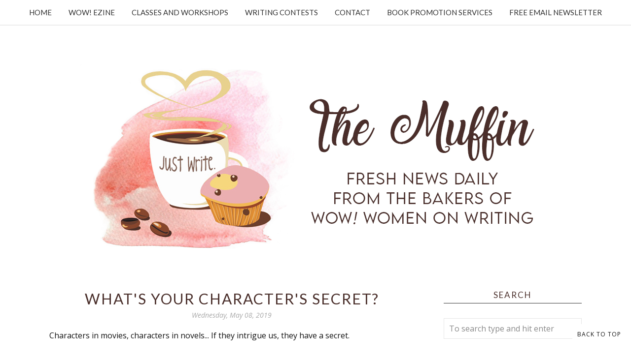

--- FILE ---
content_type: text/html; charset=utf-8
request_url: https://www.google.com/recaptcha/api2/anchor?ar=1&k=6LfHrSkUAAAAAPnKk5cT6JuKlKPzbwyTYuO8--Vr&co=aHR0cHM6Ly9tdWZmaW4ud293LXdvbWVub253cml0aW5nLmNvbTo0NDM.&hl=en&v=N67nZn4AqZkNcbeMu4prBgzg&size=invisible&anchor-ms=20000&execute-ms=30000&cb=f9kae55ajb0a
body_size: 49166
content:
<!DOCTYPE HTML><html dir="ltr" lang="en"><head><meta http-equiv="Content-Type" content="text/html; charset=UTF-8">
<meta http-equiv="X-UA-Compatible" content="IE=edge">
<title>reCAPTCHA</title>
<style type="text/css">
/* cyrillic-ext */
@font-face {
  font-family: 'Roboto';
  font-style: normal;
  font-weight: 400;
  font-stretch: 100%;
  src: url(//fonts.gstatic.com/s/roboto/v48/KFO7CnqEu92Fr1ME7kSn66aGLdTylUAMa3GUBHMdazTgWw.woff2) format('woff2');
  unicode-range: U+0460-052F, U+1C80-1C8A, U+20B4, U+2DE0-2DFF, U+A640-A69F, U+FE2E-FE2F;
}
/* cyrillic */
@font-face {
  font-family: 'Roboto';
  font-style: normal;
  font-weight: 400;
  font-stretch: 100%;
  src: url(//fonts.gstatic.com/s/roboto/v48/KFO7CnqEu92Fr1ME7kSn66aGLdTylUAMa3iUBHMdazTgWw.woff2) format('woff2');
  unicode-range: U+0301, U+0400-045F, U+0490-0491, U+04B0-04B1, U+2116;
}
/* greek-ext */
@font-face {
  font-family: 'Roboto';
  font-style: normal;
  font-weight: 400;
  font-stretch: 100%;
  src: url(//fonts.gstatic.com/s/roboto/v48/KFO7CnqEu92Fr1ME7kSn66aGLdTylUAMa3CUBHMdazTgWw.woff2) format('woff2');
  unicode-range: U+1F00-1FFF;
}
/* greek */
@font-face {
  font-family: 'Roboto';
  font-style: normal;
  font-weight: 400;
  font-stretch: 100%;
  src: url(//fonts.gstatic.com/s/roboto/v48/KFO7CnqEu92Fr1ME7kSn66aGLdTylUAMa3-UBHMdazTgWw.woff2) format('woff2');
  unicode-range: U+0370-0377, U+037A-037F, U+0384-038A, U+038C, U+038E-03A1, U+03A3-03FF;
}
/* math */
@font-face {
  font-family: 'Roboto';
  font-style: normal;
  font-weight: 400;
  font-stretch: 100%;
  src: url(//fonts.gstatic.com/s/roboto/v48/KFO7CnqEu92Fr1ME7kSn66aGLdTylUAMawCUBHMdazTgWw.woff2) format('woff2');
  unicode-range: U+0302-0303, U+0305, U+0307-0308, U+0310, U+0312, U+0315, U+031A, U+0326-0327, U+032C, U+032F-0330, U+0332-0333, U+0338, U+033A, U+0346, U+034D, U+0391-03A1, U+03A3-03A9, U+03B1-03C9, U+03D1, U+03D5-03D6, U+03F0-03F1, U+03F4-03F5, U+2016-2017, U+2034-2038, U+203C, U+2040, U+2043, U+2047, U+2050, U+2057, U+205F, U+2070-2071, U+2074-208E, U+2090-209C, U+20D0-20DC, U+20E1, U+20E5-20EF, U+2100-2112, U+2114-2115, U+2117-2121, U+2123-214F, U+2190, U+2192, U+2194-21AE, U+21B0-21E5, U+21F1-21F2, U+21F4-2211, U+2213-2214, U+2216-22FF, U+2308-230B, U+2310, U+2319, U+231C-2321, U+2336-237A, U+237C, U+2395, U+239B-23B7, U+23D0, U+23DC-23E1, U+2474-2475, U+25AF, U+25B3, U+25B7, U+25BD, U+25C1, U+25CA, U+25CC, U+25FB, U+266D-266F, U+27C0-27FF, U+2900-2AFF, U+2B0E-2B11, U+2B30-2B4C, U+2BFE, U+3030, U+FF5B, U+FF5D, U+1D400-1D7FF, U+1EE00-1EEFF;
}
/* symbols */
@font-face {
  font-family: 'Roboto';
  font-style: normal;
  font-weight: 400;
  font-stretch: 100%;
  src: url(//fonts.gstatic.com/s/roboto/v48/KFO7CnqEu92Fr1ME7kSn66aGLdTylUAMaxKUBHMdazTgWw.woff2) format('woff2');
  unicode-range: U+0001-000C, U+000E-001F, U+007F-009F, U+20DD-20E0, U+20E2-20E4, U+2150-218F, U+2190, U+2192, U+2194-2199, U+21AF, U+21E6-21F0, U+21F3, U+2218-2219, U+2299, U+22C4-22C6, U+2300-243F, U+2440-244A, U+2460-24FF, U+25A0-27BF, U+2800-28FF, U+2921-2922, U+2981, U+29BF, U+29EB, U+2B00-2BFF, U+4DC0-4DFF, U+FFF9-FFFB, U+10140-1018E, U+10190-1019C, U+101A0, U+101D0-101FD, U+102E0-102FB, U+10E60-10E7E, U+1D2C0-1D2D3, U+1D2E0-1D37F, U+1F000-1F0FF, U+1F100-1F1AD, U+1F1E6-1F1FF, U+1F30D-1F30F, U+1F315, U+1F31C, U+1F31E, U+1F320-1F32C, U+1F336, U+1F378, U+1F37D, U+1F382, U+1F393-1F39F, U+1F3A7-1F3A8, U+1F3AC-1F3AF, U+1F3C2, U+1F3C4-1F3C6, U+1F3CA-1F3CE, U+1F3D4-1F3E0, U+1F3ED, U+1F3F1-1F3F3, U+1F3F5-1F3F7, U+1F408, U+1F415, U+1F41F, U+1F426, U+1F43F, U+1F441-1F442, U+1F444, U+1F446-1F449, U+1F44C-1F44E, U+1F453, U+1F46A, U+1F47D, U+1F4A3, U+1F4B0, U+1F4B3, U+1F4B9, U+1F4BB, U+1F4BF, U+1F4C8-1F4CB, U+1F4D6, U+1F4DA, U+1F4DF, U+1F4E3-1F4E6, U+1F4EA-1F4ED, U+1F4F7, U+1F4F9-1F4FB, U+1F4FD-1F4FE, U+1F503, U+1F507-1F50B, U+1F50D, U+1F512-1F513, U+1F53E-1F54A, U+1F54F-1F5FA, U+1F610, U+1F650-1F67F, U+1F687, U+1F68D, U+1F691, U+1F694, U+1F698, U+1F6AD, U+1F6B2, U+1F6B9-1F6BA, U+1F6BC, U+1F6C6-1F6CF, U+1F6D3-1F6D7, U+1F6E0-1F6EA, U+1F6F0-1F6F3, U+1F6F7-1F6FC, U+1F700-1F7FF, U+1F800-1F80B, U+1F810-1F847, U+1F850-1F859, U+1F860-1F887, U+1F890-1F8AD, U+1F8B0-1F8BB, U+1F8C0-1F8C1, U+1F900-1F90B, U+1F93B, U+1F946, U+1F984, U+1F996, U+1F9E9, U+1FA00-1FA6F, U+1FA70-1FA7C, U+1FA80-1FA89, U+1FA8F-1FAC6, U+1FACE-1FADC, U+1FADF-1FAE9, U+1FAF0-1FAF8, U+1FB00-1FBFF;
}
/* vietnamese */
@font-face {
  font-family: 'Roboto';
  font-style: normal;
  font-weight: 400;
  font-stretch: 100%;
  src: url(//fonts.gstatic.com/s/roboto/v48/KFO7CnqEu92Fr1ME7kSn66aGLdTylUAMa3OUBHMdazTgWw.woff2) format('woff2');
  unicode-range: U+0102-0103, U+0110-0111, U+0128-0129, U+0168-0169, U+01A0-01A1, U+01AF-01B0, U+0300-0301, U+0303-0304, U+0308-0309, U+0323, U+0329, U+1EA0-1EF9, U+20AB;
}
/* latin-ext */
@font-face {
  font-family: 'Roboto';
  font-style: normal;
  font-weight: 400;
  font-stretch: 100%;
  src: url(//fonts.gstatic.com/s/roboto/v48/KFO7CnqEu92Fr1ME7kSn66aGLdTylUAMa3KUBHMdazTgWw.woff2) format('woff2');
  unicode-range: U+0100-02BA, U+02BD-02C5, U+02C7-02CC, U+02CE-02D7, U+02DD-02FF, U+0304, U+0308, U+0329, U+1D00-1DBF, U+1E00-1E9F, U+1EF2-1EFF, U+2020, U+20A0-20AB, U+20AD-20C0, U+2113, U+2C60-2C7F, U+A720-A7FF;
}
/* latin */
@font-face {
  font-family: 'Roboto';
  font-style: normal;
  font-weight: 400;
  font-stretch: 100%;
  src: url(//fonts.gstatic.com/s/roboto/v48/KFO7CnqEu92Fr1ME7kSn66aGLdTylUAMa3yUBHMdazQ.woff2) format('woff2');
  unicode-range: U+0000-00FF, U+0131, U+0152-0153, U+02BB-02BC, U+02C6, U+02DA, U+02DC, U+0304, U+0308, U+0329, U+2000-206F, U+20AC, U+2122, U+2191, U+2193, U+2212, U+2215, U+FEFF, U+FFFD;
}
/* cyrillic-ext */
@font-face {
  font-family: 'Roboto';
  font-style: normal;
  font-weight: 500;
  font-stretch: 100%;
  src: url(//fonts.gstatic.com/s/roboto/v48/KFO7CnqEu92Fr1ME7kSn66aGLdTylUAMa3GUBHMdazTgWw.woff2) format('woff2');
  unicode-range: U+0460-052F, U+1C80-1C8A, U+20B4, U+2DE0-2DFF, U+A640-A69F, U+FE2E-FE2F;
}
/* cyrillic */
@font-face {
  font-family: 'Roboto';
  font-style: normal;
  font-weight: 500;
  font-stretch: 100%;
  src: url(//fonts.gstatic.com/s/roboto/v48/KFO7CnqEu92Fr1ME7kSn66aGLdTylUAMa3iUBHMdazTgWw.woff2) format('woff2');
  unicode-range: U+0301, U+0400-045F, U+0490-0491, U+04B0-04B1, U+2116;
}
/* greek-ext */
@font-face {
  font-family: 'Roboto';
  font-style: normal;
  font-weight: 500;
  font-stretch: 100%;
  src: url(//fonts.gstatic.com/s/roboto/v48/KFO7CnqEu92Fr1ME7kSn66aGLdTylUAMa3CUBHMdazTgWw.woff2) format('woff2');
  unicode-range: U+1F00-1FFF;
}
/* greek */
@font-face {
  font-family: 'Roboto';
  font-style: normal;
  font-weight: 500;
  font-stretch: 100%;
  src: url(//fonts.gstatic.com/s/roboto/v48/KFO7CnqEu92Fr1ME7kSn66aGLdTylUAMa3-UBHMdazTgWw.woff2) format('woff2');
  unicode-range: U+0370-0377, U+037A-037F, U+0384-038A, U+038C, U+038E-03A1, U+03A3-03FF;
}
/* math */
@font-face {
  font-family: 'Roboto';
  font-style: normal;
  font-weight: 500;
  font-stretch: 100%;
  src: url(//fonts.gstatic.com/s/roboto/v48/KFO7CnqEu92Fr1ME7kSn66aGLdTylUAMawCUBHMdazTgWw.woff2) format('woff2');
  unicode-range: U+0302-0303, U+0305, U+0307-0308, U+0310, U+0312, U+0315, U+031A, U+0326-0327, U+032C, U+032F-0330, U+0332-0333, U+0338, U+033A, U+0346, U+034D, U+0391-03A1, U+03A3-03A9, U+03B1-03C9, U+03D1, U+03D5-03D6, U+03F0-03F1, U+03F4-03F5, U+2016-2017, U+2034-2038, U+203C, U+2040, U+2043, U+2047, U+2050, U+2057, U+205F, U+2070-2071, U+2074-208E, U+2090-209C, U+20D0-20DC, U+20E1, U+20E5-20EF, U+2100-2112, U+2114-2115, U+2117-2121, U+2123-214F, U+2190, U+2192, U+2194-21AE, U+21B0-21E5, U+21F1-21F2, U+21F4-2211, U+2213-2214, U+2216-22FF, U+2308-230B, U+2310, U+2319, U+231C-2321, U+2336-237A, U+237C, U+2395, U+239B-23B7, U+23D0, U+23DC-23E1, U+2474-2475, U+25AF, U+25B3, U+25B7, U+25BD, U+25C1, U+25CA, U+25CC, U+25FB, U+266D-266F, U+27C0-27FF, U+2900-2AFF, U+2B0E-2B11, U+2B30-2B4C, U+2BFE, U+3030, U+FF5B, U+FF5D, U+1D400-1D7FF, U+1EE00-1EEFF;
}
/* symbols */
@font-face {
  font-family: 'Roboto';
  font-style: normal;
  font-weight: 500;
  font-stretch: 100%;
  src: url(//fonts.gstatic.com/s/roboto/v48/KFO7CnqEu92Fr1ME7kSn66aGLdTylUAMaxKUBHMdazTgWw.woff2) format('woff2');
  unicode-range: U+0001-000C, U+000E-001F, U+007F-009F, U+20DD-20E0, U+20E2-20E4, U+2150-218F, U+2190, U+2192, U+2194-2199, U+21AF, U+21E6-21F0, U+21F3, U+2218-2219, U+2299, U+22C4-22C6, U+2300-243F, U+2440-244A, U+2460-24FF, U+25A0-27BF, U+2800-28FF, U+2921-2922, U+2981, U+29BF, U+29EB, U+2B00-2BFF, U+4DC0-4DFF, U+FFF9-FFFB, U+10140-1018E, U+10190-1019C, U+101A0, U+101D0-101FD, U+102E0-102FB, U+10E60-10E7E, U+1D2C0-1D2D3, U+1D2E0-1D37F, U+1F000-1F0FF, U+1F100-1F1AD, U+1F1E6-1F1FF, U+1F30D-1F30F, U+1F315, U+1F31C, U+1F31E, U+1F320-1F32C, U+1F336, U+1F378, U+1F37D, U+1F382, U+1F393-1F39F, U+1F3A7-1F3A8, U+1F3AC-1F3AF, U+1F3C2, U+1F3C4-1F3C6, U+1F3CA-1F3CE, U+1F3D4-1F3E0, U+1F3ED, U+1F3F1-1F3F3, U+1F3F5-1F3F7, U+1F408, U+1F415, U+1F41F, U+1F426, U+1F43F, U+1F441-1F442, U+1F444, U+1F446-1F449, U+1F44C-1F44E, U+1F453, U+1F46A, U+1F47D, U+1F4A3, U+1F4B0, U+1F4B3, U+1F4B9, U+1F4BB, U+1F4BF, U+1F4C8-1F4CB, U+1F4D6, U+1F4DA, U+1F4DF, U+1F4E3-1F4E6, U+1F4EA-1F4ED, U+1F4F7, U+1F4F9-1F4FB, U+1F4FD-1F4FE, U+1F503, U+1F507-1F50B, U+1F50D, U+1F512-1F513, U+1F53E-1F54A, U+1F54F-1F5FA, U+1F610, U+1F650-1F67F, U+1F687, U+1F68D, U+1F691, U+1F694, U+1F698, U+1F6AD, U+1F6B2, U+1F6B9-1F6BA, U+1F6BC, U+1F6C6-1F6CF, U+1F6D3-1F6D7, U+1F6E0-1F6EA, U+1F6F0-1F6F3, U+1F6F7-1F6FC, U+1F700-1F7FF, U+1F800-1F80B, U+1F810-1F847, U+1F850-1F859, U+1F860-1F887, U+1F890-1F8AD, U+1F8B0-1F8BB, U+1F8C0-1F8C1, U+1F900-1F90B, U+1F93B, U+1F946, U+1F984, U+1F996, U+1F9E9, U+1FA00-1FA6F, U+1FA70-1FA7C, U+1FA80-1FA89, U+1FA8F-1FAC6, U+1FACE-1FADC, U+1FADF-1FAE9, U+1FAF0-1FAF8, U+1FB00-1FBFF;
}
/* vietnamese */
@font-face {
  font-family: 'Roboto';
  font-style: normal;
  font-weight: 500;
  font-stretch: 100%;
  src: url(//fonts.gstatic.com/s/roboto/v48/KFO7CnqEu92Fr1ME7kSn66aGLdTylUAMa3OUBHMdazTgWw.woff2) format('woff2');
  unicode-range: U+0102-0103, U+0110-0111, U+0128-0129, U+0168-0169, U+01A0-01A1, U+01AF-01B0, U+0300-0301, U+0303-0304, U+0308-0309, U+0323, U+0329, U+1EA0-1EF9, U+20AB;
}
/* latin-ext */
@font-face {
  font-family: 'Roboto';
  font-style: normal;
  font-weight: 500;
  font-stretch: 100%;
  src: url(//fonts.gstatic.com/s/roboto/v48/KFO7CnqEu92Fr1ME7kSn66aGLdTylUAMa3KUBHMdazTgWw.woff2) format('woff2');
  unicode-range: U+0100-02BA, U+02BD-02C5, U+02C7-02CC, U+02CE-02D7, U+02DD-02FF, U+0304, U+0308, U+0329, U+1D00-1DBF, U+1E00-1E9F, U+1EF2-1EFF, U+2020, U+20A0-20AB, U+20AD-20C0, U+2113, U+2C60-2C7F, U+A720-A7FF;
}
/* latin */
@font-face {
  font-family: 'Roboto';
  font-style: normal;
  font-weight: 500;
  font-stretch: 100%;
  src: url(//fonts.gstatic.com/s/roboto/v48/KFO7CnqEu92Fr1ME7kSn66aGLdTylUAMa3yUBHMdazQ.woff2) format('woff2');
  unicode-range: U+0000-00FF, U+0131, U+0152-0153, U+02BB-02BC, U+02C6, U+02DA, U+02DC, U+0304, U+0308, U+0329, U+2000-206F, U+20AC, U+2122, U+2191, U+2193, U+2212, U+2215, U+FEFF, U+FFFD;
}
/* cyrillic-ext */
@font-face {
  font-family: 'Roboto';
  font-style: normal;
  font-weight: 900;
  font-stretch: 100%;
  src: url(//fonts.gstatic.com/s/roboto/v48/KFO7CnqEu92Fr1ME7kSn66aGLdTylUAMa3GUBHMdazTgWw.woff2) format('woff2');
  unicode-range: U+0460-052F, U+1C80-1C8A, U+20B4, U+2DE0-2DFF, U+A640-A69F, U+FE2E-FE2F;
}
/* cyrillic */
@font-face {
  font-family: 'Roboto';
  font-style: normal;
  font-weight: 900;
  font-stretch: 100%;
  src: url(//fonts.gstatic.com/s/roboto/v48/KFO7CnqEu92Fr1ME7kSn66aGLdTylUAMa3iUBHMdazTgWw.woff2) format('woff2');
  unicode-range: U+0301, U+0400-045F, U+0490-0491, U+04B0-04B1, U+2116;
}
/* greek-ext */
@font-face {
  font-family: 'Roboto';
  font-style: normal;
  font-weight: 900;
  font-stretch: 100%;
  src: url(//fonts.gstatic.com/s/roboto/v48/KFO7CnqEu92Fr1ME7kSn66aGLdTylUAMa3CUBHMdazTgWw.woff2) format('woff2');
  unicode-range: U+1F00-1FFF;
}
/* greek */
@font-face {
  font-family: 'Roboto';
  font-style: normal;
  font-weight: 900;
  font-stretch: 100%;
  src: url(//fonts.gstatic.com/s/roboto/v48/KFO7CnqEu92Fr1ME7kSn66aGLdTylUAMa3-UBHMdazTgWw.woff2) format('woff2');
  unicode-range: U+0370-0377, U+037A-037F, U+0384-038A, U+038C, U+038E-03A1, U+03A3-03FF;
}
/* math */
@font-face {
  font-family: 'Roboto';
  font-style: normal;
  font-weight: 900;
  font-stretch: 100%;
  src: url(//fonts.gstatic.com/s/roboto/v48/KFO7CnqEu92Fr1ME7kSn66aGLdTylUAMawCUBHMdazTgWw.woff2) format('woff2');
  unicode-range: U+0302-0303, U+0305, U+0307-0308, U+0310, U+0312, U+0315, U+031A, U+0326-0327, U+032C, U+032F-0330, U+0332-0333, U+0338, U+033A, U+0346, U+034D, U+0391-03A1, U+03A3-03A9, U+03B1-03C9, U+03D1, U+03D5-03D6, U+03F0-03F1, U+03F4-03F5, U+2016-2017, U+2034-2038, U+203C, U+2040, U+2043, U+2047, U+2050, U+2057, U+205F, U+2070-2071, U+2074-208E, U+2090-209C, U+20D0-20DC, U+20E1, U+20E5-20EF, U+2100-2112, U+2114-2115, U+2117-2121, U+2123-214F, U+2190, U+2192, U+2194-21AE, U+21B0-21E5, U+21F1-21F2, U+21F4-2211, U+2213-2214, U+2216-22FF, U+2308-230B, U+2310, U+2319, U+231C-2321, U+2336-237A, U+237C, U+2395, U+239B-23B7, U+23D0, U+23DC-23E1, U+2474-2475, U+25AF, U+25B3, U+25B7, U+25BD, U+25C1, U+25CA, U+25CC, U+25FB, U+266D-266F, U+27C0-27FF, U+2900-2AFF, U+2B0E-2B11, U+2B30-2B4C, U+2BFE, U+3030, U+FF5B, U+FF5D, U+1D400-1D7FF, U+1EE00-1EEFF;
}
/* symbols */
@font-face {
  font-family: 'Roboto';
  font-style: normal;
  font-weight: 900;
  font-stretch: 100%;
  src: url(//fonts.gstatic.com/s/roboto/v48/KFO7CnqEu92Fr1ME7kSn66aGLdTylUAMaxKUBHMdazTgWw.woff2) format('woff2');
  unicode-range: U+0001-000C, U+000E-001F, U+007F-009F, U+20DD-20E0, U+20E2-20E4, U+2150-218F, U+2190, U+2192, U+2194-2199, U+21AF, U+21E6-21F0, U+21F3, U+2218-2219, U+2299, U+22C4-22C6, U+2300-243F, U+2440-244A, U+2460-24FF, U+25A0-27BF, U+2800-28FF, U+2921-2922, U+2981, U+29BF, U+29EB, U+2B00-2BFF, U+4DC0-4DFF, U+FFF9-FFFB, U+10140-1018E, U+10190-1019C, U+101A0, U+101D0-101FD, U+102E0-102FB, U+10E60-10E7E, U+1D2C0-1D2D3, U+1D2E0-1D37F, U+1F000-1F0FF, U+1F100-1F1AD, U+1F1E6-1F1FF, U+1F30D-1F30F, U+1F315, U+1F31C, U+1F31E, U+1F320-1F32C, U+1F336, U+1F378, U+1F37D, U+1F382, U+1F393-1F39F, U+1F3A7-1F3A8, U+1F3AC-1F3AF, U+1F3C2, U+1F3C4-1F3C6, U+1F3CA-1F3CE, U+1F3D4-1F3E0, U+1F3ED, U+1F3F1-1F3F3, U+1F3F5-1F3F7, U+1F408, U+1F415, U+1F41F, U+1F426, U+1F43F, U+1F441-1F442, U+1F444, U+1F446-1F449, U+1F44C-1F44E, U+1F453, U+1F46A, U+1F47D, U+1F4A3, U+1F4B0, U+1F4B3, U+1F4B9, U+1F4BB, U+1F4BF, U+1F4C8-1F4CB, U+1F4D6, U+1F4DA, U+1F4DF, U+1F4E3-1F4E6, U+1F4EA-1F4ED, U+1F4F7, U+1F4F9-1F4FB, U+1F4FD-1F4FE, U+1F503, U+1F507-1F50B, U+1F50D, U+1F512-1F513, U+1F53E-1F54A, U+1F54F-1F5FA, U+1F610, U+1F650-1F67F, U+1F687, U+1F68D, U+1F691, U+1F694, U+1F698, U+1F6AD, U+1F6B2, U+1F6B9-1F6BA, U+1F6BC, U+1F6C6-1F6CF, U+1F6D3-1F6D7, U+1F6E0-1F6EA, U+1F6F0-1F6F3, U+1F6F7-1F6FC, U+1F700-1F7FF, U+1F800-1F80B, U+1F810-1F847, U+1F850-1F859, U+1F860-1F887, U+1F890-1F8AD, U+1F8B0-1F8BB, U+1F8C0-1F8C1, U+1F900-1F90B, U+1F93B, U+1F946, U+1F984, U+1F996, U+1F9E9, U+1FA00-1FA6F, U+1FA70-1FA7C, U+1FA80-1FA89, U+1FA8F-1FAC6, U+1FACE-1FADC, U+1FADF-1FAE9, U+1FAF0-1FAF8, U+1FB00-1FBFF;
}
/* vietnamese */
@font-face {
  font-family: 'Roboto';
  font-style: normal;
  font-weight: 900;
  font-stretch: 100%;
  src: url(//fonts.gstatic.com/s/roboto/v48/KFO7CnqEu92Fr1ME7kSn66aGLdTylUAMa3OUBHMdazTgWw.woff2) format('woff2');
  unicode-range: U+0102-0103, U+0110-0111, U+0128-0129, U+0168-0169, U+01A0-01A1, U+01AF-01B0, U+0300-0301, U+0303-0304, U+0308-0309, U+0323, U+0329, U+1EA0-1EF9, U+20AB;
}
/* latin-ext */
@font-face {
  font-family: 'Roboto';
  font-style: normal;
  font-weight: 900;
  font-stretch: 100%;
  src: url(//fonts.gstatic.com/s/roboto/v48/KFO7CnqEu92Fr1ME7kSn66aGLdTylUAMa3KUBHMdazTgWw.woff2) format('woff2');
  unicode-range: U+0100-02BA, U+02BD-02C5, U+02C7-02CC, U+02CE-02D7, U+02DD-02FF, U+0304, U+0308, U+0329, U+1D00-1DBF, U+1E00-1E9F, U+1EF2-1EFF, U+2020, U+20A0-20AB, U+20AD-20C0, U+2113, U+2C60-2C7F, U+A720-A7FF;
}
/* latin */
@font-face {
  font-family: 'Roboto';
  font-style: normal;
  font-weight: 900;
  font-stretch: 100%;
  src: url(//fonts.gstatic.com/s/roboto/v48/KFO7CnqEu92Fr1ME7kSn66aGLdTylUAMa3yUBHMdazQ.woff2) format('woff2');
  unicode-range: U+0000-00FF, U+0131, U+0152-0153, U+02BB-02BC, U+02C6, U+02DA, U+02DC, U+0304, U+0308, U+0329, U+2000-206F, U+20AC, U+2122, U+2191, U+2193, U+2212, U+2215, U+FEFF, U+FFFD;
}

</style>
<link rel="stylesheet" type="text/css" href="https://www.gstatic.com/recaptcha/releases/N67nZn4AqZkNcbeMu4prBgzg/styles__ltr.css">
<script nonce="Mv__jttdJsO32o8uakpMvg" type="text/javascript">window['__recaptcha_api'] = 'https://www.google.com/recaptcha/api2/';</script>
<script type="text/javascript" src="https://www.gstatic.com/recaptcha/releases/N67nZn4AqZkNcbeMu4prBgzg/recaptcha__en.js" nonce="Mv__jttdJsO32o8uakpMvg">
      
    </script></head>
<body><div id="rc-anchor-alert" class="rc-anchor-alert"></div>
<input type="hidden" id="recaptcha-token" value="[base64]">
<script type="text/javascript" nonce="Mv__jttdJsO32o8uakpMvg">
      recaptcha.anchor.Main.init("[\x22ainput\x22,[\x22bgdata\x22,\x22\x22,\[base64]/[base64]/[base64]/[base64]/[base64]/[base64]/KGcoTywyNTMsTy5PKSxVRyhPLEMpKTpnKE8sMjUzLEMpLE8pKSxsKSksTykpfSxieT1mdW5jdGlvbihDLE8sdSxsKXtmb3IobD0odT1SKEMpLDApO08+MDtPLS0pbD1sPDw4fFooQyk7ZyhDLHUsbCl9LFVHPWZ1bmN0aW9uKEMsTyl7Qy5pLmxlbmd0aD4xMDQ/[base64]/[base64]/[base64]/[base64]/[base64]/[base64]/[base64]\\u003d\x22,\[base64]\\u003d\x22,\x22w5cSwonChhMyw6Y+w4PCu8K8ZsKQKno3wrvCgQQMW19cbikEw5tOSMODw5HDlx/[base64]/DhsKgH8OGwrphER7CpSTCqgdFw5TDnH7DhsO+wqI+Ky5/TwJYJj0nLMOqw5knYWbDhcOxw4vDhsOAw5bDiGvDh8Krw7HDosO5w6MSbk/Dk3cIw67Du8OIAMOcw7rDsjDCoV0Fw5M3wrJ0Y8OZwonCg8OwdCVxKjHDkyhcwrzDvMK4w7ZHeWfDhnUiw4J9dsObwoTClFcew7t+fsOcwowLwqsqSS1EwqINIz0REz3Cu8OBw4A5w7bCukRqIMKeecKUwrNhHhDCuxIcw7QSIcO3wr5uMF/[base64]/CkBzCicK3w6bCln9ZQsO3w6/ClcKMS8OJw5HCukFqw67Cm2A0w5J5McKtC1rCo3FIXMO2GMKtGsK+w5chwpsFQ8OIw7/[base64]/DvsKZPcKywosKwqDDggLDu8O6w6nDmEAbw4ELw7zDpMKMAXIDP8O4PsKuS8OPwo92w4AVNynDuk0+XsKmwpEvwpDDlwHCuQLDjhrCosObwrrCgMOgaTQ3b8ODw5/DrsO3w5/CmcOvd0nCuGzDssOOUMKCw5lVwpHCscOtwqt2w5V5IhsYw7HCv8O+L8O0w69uwrbDmUHCmRvCgMOuw4XDssOeZsKYwp4nwr3Cg8OIwrhYwqnDkHnDiT7DlEAuwrHCjnDCuhNXVcOpU8Ojw7ZOw7vDoMOCdsKhBgJ7X8Oaw6TDi8O/w4vDrcKxw7jCvcOAA8KZcz3ChmbDmsOwwq/CisODw7jCocKlLsOGw6QHXn1fKnzCt8O1AcOBwoREw44yw5PDqsK4w5E4wo/Dq8K+fsOlw7Bhw7ANI8KiFy3CoUjCrUl/w5zClsKPOh3Cp3o7FkjCv8K6YsOPwqdJw7DDlMOJexwOFcOxDn1aYMOaeVfDkBtJw6DCg2d2wq7Ch0rCnyYVwqVfwp3DjcOOwrvCoiUYWcOlc8KwbQV1UgvDsAPDm8KAw5/CoC1hw7nDpcKJKMKcGcOGa8Ktw67Cmz/[base64]/DsSrDnEzCp8Onw4rCgjAcU1nDssOrwpdIwpBgLsK+KEbCnsKiwrfDiDNVBTPDscO8w75VMFbCqMKgwo1bw7DDqMO6Zns/Z8KWw499wpzDvcO9AsKGw7fDocKcw5ZeBSFjwp3CiXTCvcKWwrbDvMKYOcOQw6/CknV6wprCi0IQwpXCtVgpwrMhwq/DhFg2wpdhwp/ClcOCdR/DskHCmzTCrwMcw6fDl0fDuirDoEnCpsOswpXCkkcJU8Orwo7DoidJwqnDijXCjCHDk8KQXMKDe2HCp8KQw7LDvm/[base64]/[base64]/[base64]/CgTLDucOGGMO9bkNHw4HDmX5mwpc8eMKADBDDssKBwqd+w5DCi8KkfMOFw50iMcK3OcO5w54Rw6AFwr/Cp8OEwqY+w5rCqsKHwqnDs8KlN8O1wq4nTF9AbsKfVGXCglzCvS/CksK2Jg0Rwr8gw60nw5DDlgh/w47Dp8K9wpcTQcOlw6vDqwULwoV2UVjCkUwbw7pqNAdIe3PDpQdnFFxVw6Viw4diw4/ChcOcw7fDmGzCnRVTw4/DsEZYVEHCu8KJVUUrw4lXHwfCsMOfw5XDpEPDmMOdw7FWw5HCt8OWGsK2w7chw7vDuMOEasKZJMKtw67CrRXCosOwXcKQwo9ywrEaO8OSwpkOw6caw4LDlVPDrHTCq1tFIMK9ZMK8BMKsw7U3eWMuDcKWMHfCsSxYWcK5wrdxXwRow6/[base64]/CqiJ1LcKZYsOjclzCkErDscKRMcKOwrbDv8O2LsKoDsKfLwNmw4dzwqPClQpMb8Oaw7UDw5/ClcKSHXPDlMOOwr8iI37Dg3xywrTDuA7Do8OQH8Kkb8OFXMKYN2XDn1spTcKpbsObwrfDglBXD8OJwrhkOgTCoMOHwqrDrMOxCmVjwoTDrnvCqQEbw64Qw41ZwpvCtz8XwpEswoJOwqfCgMKzwrdtCQkwEGwvQVjCpXvDtMO0wr9mw5ZlKcODw5NDeycJw4cnwo/DrMK0w4Q1LlrDm8OtFsKeVsO/w6vClsOxRnbDkQR2IsKhO8Kawr/Dv1RzHyIrQMOgRcKsX8ObwqhLwqvCjMKhKTrCksKrwoVMwo4/w7PCk146w54zRyUew7LCnV0pD3srw7/DnEoxSU/DocOSFBnDiMOWwqASw7NlVcO9WhN/eMOUPx15wr4nwrhxwr3DrcOrwrQVGx1BwodGPcOowqXCvGw4ZzdPw7BJCnXCqcKkwoZnwrcnwq3DosKyw7Ufwq9aw57DhsK/[base64]/DtsKbw5VPw7Ayw5jCsMOtVcKpViNZeMKAw67Dp8Khwo45KcOPw6HCl8O0ZgUbNsK4w608wq5/bsOlw5Ebw4g0RsOMw7oCwo94HsOEwrkSwoPDnC7DlXrCmcK1w7A7wpjDkGLDumV+C8Kew6Jowp/CjMK1w5bCj03DkMKJwqVZQw3Cl8ODwqPDnFvDscO8w7DDngfCs8KkJMOBeWs9ClPDjhPCnMKadcKJIcKfYVdKTjtHw6kfw7nDt8K3P8OzUMK5w6Z5b3h0wpYCCj7DizRKal/CoCjCisKjwqvDlsOBw4B1CGbDjMKow4XDvH8HwosTIMKiwqDDujfChnxOFMO6w5Y8PVYEQ8OsI8K1JirDlC/Cjhkkw77CqVJbw6fDsy5+woLDij5gdwIoSF7CisKAEQlHLcKTUDsowrN6Fwg2QFBfEVo4w6nDnsKCwrzDt27DmTltw7wZw6XCo0PClcOGw708JAQVK8Otw7/[base64]/[base64]/[base64]/[base64]/Dt8K4f8KcwrbCuwHCi8KQXsKmVEzCpyfDocO1FCvClg/Di8KNEcKRGVcjTn5IOFvCpcKhw7oGwqNeFC9hwqTCmcKQw4vCsMKAwoLDkXI7L8O3YiXDvBUaw5jCm8OtXcOjwr7DiQzCi8Klwrl+AsK/wrbCssOsXQhPScK0w4/DoVseQxg2w7PDjMKWw74UVBvCisKcw5nDjMKdwq3CoREIw7Jnw6rDhh3DssO+Qi9FO0oVw45sRMKcw6ReVXTDk8KywobDrVAkQMKvKMKZw70nw59qQ8K/TUPDmgAxfsKKw75Ewok7aDl5wrU+RH/CgzTDkcODw5VhEsO7ambDpcO1wpPCsgTCrsOpw67Ci8OpY8OVFVLCt8Kbw7TDnzsHUT7Co33DqybDt8KgdgZEU8KoLcORNXMkIG8kw6h2Vg/CgEh+C3tlA8OOQCnCucO4wpjDnXEDU8OIdzzDvinChcOueWBMwp5xFHzCtH1sw77DnAzDr8KFWj3Cj8Oyw7chEsOfFMOjaDfCjGArwoTDqkTChsK3w4/Ck8KtBHk8wpVfw6toMsKiHcKhwoPCgEEew47DtTIWw7zDnUHDuwQjwqtafMO/SMOtwrk6BUrDpTwmc8KDKWrDn8Kgw6Jhw41xw5QKw5nDh8KtwpXDgnnCgE4cXsO0EyURPnbCpz14wqzCmhTCj8OSAl0Fw6kiKWtcw53DncOWehfCimUfCsO2FMKJH8Oyd8O8wo0qw6HCrSVOIWfDhXHDsXPCgzVEE8O/woJiVMKMJ3gaw4zDlMKnIAZ4S8Ode8KLwrLCrHzCjB5+aU15w4PDhlLDgXHCnkBZWEZIw6PDoxXDjcOVw7Etw5hXA2Aww5J4CG9cYcOTw48bw7Abw4t1wpfDpcKJw7jDrh/CugHDncKQTXtpHXTCnMOsw7zDqU7DmHYOUgPDucOOasO6w4FJRsK8w5XDr8KfLsKudsOSwrEww6B/w7pHw7HCpEvClHEpTsKBwoBZw7MIMnxuwqoZwoDDr8KOw6zDoUFIJsKgwpnCtnNvwqnDvMOQCsOiUmDCiizDkS3ClcKLSUrDh8OzcsO9wptuezcZaiHDosO1RBfDsm8pOXF4CE3Dq0HDncKuTMOHP8OQd33DuWvDkgfCsAgcwrY3GsO7eMOkw6/CixZNFG/DpcKkay1Dw44twoYIwqljHWgNw68hPW3DpgvCjEJVw4bCgMKBwoZnw7zDrMOhf34fecKkW8O8wotHScOow7pZEH4iwrHCoAM0W8OUSsOkZcORwrlRe8K+w7jDuj4ACEAWHMO2X8Knw6c/F1XDnFU5N8OPwpbDpHvDrR5RwoTDiwbCvMKFw4bDmws/cH1bGMO+wpsVNcKkwo7DsMOgwrPDihkFw7BJLwErM8KQw6XCi05uZMKQwoXComZKJTzCqQgcaMODL8KTFAbDjMOvMMKbwo4/w4fDoyPDvVEFNl8eMnXCusOYK2PDncKLE8KXBEVLDMKcw6pcYMK/w4F9w5DCmTDCrMKZUEPCkEbDkFrDs8KKw7tvfcKvwoDDqMO9KcOfworDncOWwpJ2wrfDlcOSMgwyw6jDtnMbXw/CiMOrHcOlDyUOQsKiO8KXZHgyw6kjHBDCkzDCsXHCiMKGPcKQMsOIw5lMaRNLwqp6TMO1VSx7dm/DmcK1w5x2PTlnwol9w6PCgTXDj8Kjw57DthNjMD0iCXcrwps2wqthw51aBsOvacKVV8OuBQ0fOynCmUY2QsK1XRwmwqbCgytKw7HDjFjCqnTDgsK/wrjCv8KVJcOGQ8KZGF7DgFPCk8Orw4/Dr8KcMlrCusO2YsOmwqTDvjLCtcKgdsOxTVF7Mlk9TcOZw7bCv1vCi8KFBMOYw6HDnTjDq8OOw44IwrMlw5EvFsK3JSPDr8Ozw53CjMOCw7YFw6whIQTDtHIbQcOrw6LCsGHDmcOFdsO9YsKIw5lnw7rChQ/DiHRLQMKxcsOgCEd3OcKVYsOkwr4lN8KXdmfDl8K7w6PDgsKPTUXDhkkEX8K9dmnClMOAwpRfw7o4fhZDW8OnFcOqw43Dv8KSw4HCuMOSw6rCpibDhcK/w7RcOTDCvFfCvMO9UMOmw6bDrlJWw7HDsxQ9wrLDg3TCqhJkfcOCwpccw4Rsw53CpcOfw4jCoTReOzvDoMOGWV9AUMOew7F/[base64]/CsgzDsXVNwoxDdh0mwoA4w7tRbhXDg0lMUMOEw5srwrTDvsKBHsOaScKQw4bCkMOkWm10w4zClMKqw5FLw6LCo3HCo8Kpw5UVwppXwozCsMOzw4IpfybCpSMFwo4aw7XDl8KAwrwXC05KwpV2w5/DpxTCh8O5w7w4wodNwpgcbcOmwrXCrUxjwoQ6MXgSw4PDoV3CqxIpw6wxw43DmVLCoAPDksKIw7NVM8OHw6jCqCEuO8OGw7RSw7h0DMKIScKpwqZSfiYJwp82wpwxCSRkw5MMw41Nwq83w7EjMzMtbRRCw7EhCAJlJcONcWXDmwR2B1phw5ZDecKOaXbDlk7DkHVeT2/Dh8K+wq5RbnPCkXPDlGvDv8OROcOkZsO1woxhAsKGZcKNw48cwoXDlARQwrYFWcO8wqHDkcKYZ8OxeMK5bA3DucKTZ8OWwpRSw5FuZGo9Z8KcwrXCiF7DtWzDvUDDs8Oowol/[base64]/CrsKdHBZGeUlrw5YJwqZ2IsKARMKTw7lFD8KiwqgLw5RzwofCrEFWwqY7w6k+Yikrwp/DsxZqb8Kiw7RIwoBIw70ISsKEw57CnsKDwoNuX8OOcG/[base64]/w4vDlz/Dp8O9wobDjTVTGsOnw5dcwqIMw74SwrNXw6luwqlXWEddLMOTQcK+w6ldQcKfwozDnsKhw4HDicKRJsK2BTrDqcKtZDR4DcKmfjTDgcKMTsO2GCtQCMKRB1lPwpTDvz5icsKOw6Fow5rCscKUwqrCl8Kdw5rDpDnCukDDk8KVBDQEfzd/[base64]/DmUg8wr1ow4gEwojClmPDosKhVmLCssOqHU/DgyrDnVs/worDjB0cwoMEw4fCpGktwrUabMKVJMKNwrnDkyIxw4DCjMODIcOJwq5pw7IWwprCvwMjO0vCtUrCl8Kvw7rCoXvDsmoaQi4HHMKLwoF2wp3Dj8KXwq/DvX3DuFQGwp9ESsKgwpTCnMKxw5zClgs/wqpZK8KjwrLCmsOmKSA/wp1xJcOtYsKwwqgpaxrDpn1Ow4XCj8K3IFADWDbDjsOLMsKMwoHDq8KFF8KDw6l2LcOmUCjDrFbDkMK0UsO0w7/DnsKCwo9keXoowr1qKzjDqcO0w6dHBinDoErCj8KHwoAhcm0Lw4TClSYmw4UYCzTDjsOpwp7CmGFtw6F7woPChB/DvR9Cw7PDghfDqcK1w74GasKPwrjDokLCoW/Dr8KCwroqXWdEw4wJw60TKMOAB8Oaw6fCiBjCjTjCh8KjczczQ8KhwrDClMOVwr/[base64]/DhTN9w5RrXMOzW8Kuw6TCt0pswrR4exPDqcKtw7rDqB3DsMOxwq1Ew6wLN1LCi2l8QlPClnjDoMKRC8Ozd8Kdwp3Cr8Ktw4AvOcKcwp1RekTDjcKMAyfCvhR7K0XDqMOew7DDq8OOwqJnwp/CrMKcw7Jew7lgw7Uew4vDqjFLw6ICwoIjw6g7S8KsacKDQsKiw5V5M8K5wqc/[base64]/CuDLDrsOmZcKDwpHCqgjCicKKw7bDq1JgEMOHe8O+w5zDk2jDn8KdS8Kjw4bCkMOiKnRPwrLCtSTDqjrDtTdBWcO+KG17J8Opw5LCg8K/Ol3CogbCiSLCr8KiwqRvw5MmVcOkw5jDisONw5kZwohKKcOrKBtDw7IXKWTCnMOoD8OAw4XCgT0QDDjDmynDr8KVw5vCnsOKwq/Dt3c7w5DDiXfClsOHw6sewoDCiA9sesK/D8K+w4HCn8OhMSHCmUVyw4jClMOkwqh/w4LDoHvDpcKpWjU1BwkmWA07Q8KCw7TDr0RMYMKiw7tvJ8KyVmTCl8OZwrjDmcODwpNGPHZ5LXQODA41UsK9w7l7FFrCk8OxEMKpw5QHUwzDjDDCllPCu8KOwrfDhH9DQUghw7dNJTjDvy5RwqJxMsKYw6fChkrClcObw4lHwr/Cu8KLY8K3JWXCp8O/w7XDq8O9TsOOw5HCtMKPw7khwpkWwrRtwoHCuMKSw7UGwpHDrcOBw6nDiS9YC8K3YcO2UTLDrXEdwpbCqH4VwrXDjClAw4QTw4DClS7DnEpiF8KKwphMG8OcIMKFQ8KuwrYhwofCq1DCisKaC0YGTBvDqX/[base64]/CqmHCkzzDi8K1U8OjwqzDkwc0eGrChi/DjVvCngwLJwPCl8OFw5wXw7DDgsOoWFXCo2ZGCnnClcKLwpTDpxHDp8O9QlTDlcKILCN/w48SwonDtMKOfB/CtMOtLEwLX8K/L1HDmSfDsMOSPUjCmhQEJMK/wqLCvsK6WMOQw6/[base64]/[base64]/[base64]/Cv8KJw4FRQMKEYEDCqgvDqG7ClsKqBSt9LsOkw6fCl17DosORwqrChDxnezjCrMOYw6zCkMOSwqzCphFAwobDlsOrw7New7gpwp4IGkoBw5vDj8KUDCXCgcOhHBnDnELCiMOPPUxLwqVewpRNw69Cw5vDvScVw5kiAcO6w6hwwp/DqgZWYcOowrjDucOMKsOhJ1FrKFBGU3PCicOHb8KqM8O0w5IHUsOCP8ODacK6G8KswrDCnwbCnCgpa1vCmcK2QW3Dt8ORw7nDn8ODcgDCncOVKREBQVnDsDdMworCo8OzcMOWA8KBw6XCrTPCqFZ3w5/DlcK4ezzDjkkEYEPCih4ODiRsQHjCkUVSwptNwowJb1ZFwq1uAMKeUsKmFsO5wofCg8KUwqfCpUDCmwZuw7ZXw5McMD/ChV/CuBw3KMKxwrgkeCDCsMOXRsOvLsKhb8OtSsOTw7/CnEzCq1bCoU1WPsO3f8OLZsOSw7NYHS9rw4hXXixsEcKnOyMTL8K7JEADw7vCnBIAZQxHNsOwwr08T3bCgsOFVcKHwojDgQBVcsOPw5NkeMO7P0VPwptRZDfDgsOVb8OvwrLDjHbDoxInwrpCf8Kxw6/CgmNAAsOMwrR0TcOkw4tCw4/CvsKNESvCocKhWgXDjnIWw6MfZcK3bsODN8KBwoJtw5LCmWJ3w582w6MMw6N0wrJAe8OhI2UNwolawopsDibCvMOhw5nCgS0/wrlRJcOMworDhcKhT25pw5DClxnCvT7Dr8OwOEUSw6rCpioxwr7Dti1+aXfDmcO1wq4UwpPCgcOzwps0wo4ZXsKNw5jCjETCp8OFwqfDscO/wqAYw6giW2LDhT13w5N4w7l2WjXDnQlsBcOLZUlofw7Ds8KzwpfCgn/CnMO1w7V0CsKKEcO5w5QIw7PDmcKhNsKJw6MUwpM8w5cDXEzDoS1mwpcPwpUbwqzDr8OqDcOiwpzDlBYHw6ATbsOXbnXCmTlmw6Q9Jmp3wo7CmQR3RcKnb8OebsKpCcKNNEHCqinCnMOBBMKCLwvCtS7DosK3EcO0w4F/[base64]/LRzDsjBsQEt/w71DD2I7SmB0A2U4w6gTw7IPwoQGwpfCpTkyw5gjwqldesOQwpslXcKbPcOgw7x0w6AOIQkQwoxFU8K5woBrwqbDkFtFwr5ZGcKlIRVLwpnDrcO2DMOtw78DLhQWScK6M0zDlTJ8wrrDoMORN3fChz/CmMOXCsOrVMO6YsOSwo7DnkgbwrREw6DDjX7Cg8ORNMOEwojCisOLw7YZwqhlw4UiADTCvcKzZ8K2MsOQelDDiV7DqsK/w7fDtwUawpdFwonDnsOgwq1LwqjCu8KDQsKaX8K4OcKCTmrDmWR5wovCrkRMV3fCnsOSQCV7GcOPCMKKw4pzZV/Cj8K1YcO3LjTDqXXCiMKSw5HCsm0iwqIMwrIDw6jDojbDt8K6Qkh5w7A4wrnCiMKewpLCs8K7w6xOwq/[base64]/[base64]/CmsO1CcKsCgfCtMOawpRPwrg0woHDl8OIwpLDnVA5wpBwwpcpL8OwHsOGHj9OCsO2w7zCnAlsMl7DqMO2fRR3J8KEeTQbwpYBfXTDn8K5L8KAfQnCpnjCr34MKcOawrcEWRcvF0XCuMOFR3/DlcO8w6lcPcKbwq/Cq8OxbMOKYsKXwrfCu8KHw43DgBZsw5vCrMKsGcOgf8KWIsK2GGbDjFvDs8ONF8OqPTkNwplcwrzCu3vCoG0RHcOsJ3rCnE5ew7k5N1jCugXChUnDknnDiMOfwqnDtsKywo/CjBrDv0vDjMO1w7RSFsKmw70UwrTCrU1Qw59NQTzCo3/[base64]/CvcKXSVpJbMKOc2Fzwr/DtsKjwo/CucKkFsOoMg9KYBUyf08MVcOcbMKowoHCusKiwr0Jw57CiMOswoZga8O4RMOxXMOrw44qw6HCgsOIwqzDjsOZw6Iwf0nDuWXDgMOeClzCk8OmwojDrx7DpBfCrsKOwrgjesOZecOXw6LCqzLDhRdhwoPDu8KRasOQw57CusO5w5F/BsOdw5fDpsOqA8KzwplcSMKSbUXDo8Knw5XCvGYgwqbDpsKdQRjDqHPDpsOEw51Qw6x7KMKHw6glJ8OzVj3CvsKNIg/CmG7DjS5ZTsOjNXrDgX/DsQXCslzCm3TCq0gLUcKjHMKDwo3DqsKAwq/DpyXDrmHCrBfCmMKRwoMtMRXDpxLCmxDCtcOIFMKrw7JpwpUFZMKxSnVvw6NQf0p0wpLDmcOiB8KXVwrDg2TDtMOvw7HCsXVLwp3DginCrXQRRxHDrzN/ZRXDtMOAN8O3w7wJw7Ebw7c4bRMOU3LCi8K8wrDCsmJRwqfCnBHDvkrDjMO9w7pLDGc/A8Kzw4HDrMOSSsOyw6kTwoNXw6MCGsKMwqY8w5FewrwaN8ObDXh/[base64]/CpcKUwpl5QA45wo/DkhnCsipWcMOWfMK6woPCjMOHw4krwpPCnMKNwoYzTTRUDQN6woRgw6rDsMOCZMKvPwPClMKIwpvDlcOKI8OkesOHFMK3csKOTSPDhSvCiCbDkVXCmMO5NS/[base64]/CgsK5acOHw7rDjybDh8OqMMKNGXV8w7fCgMO+BHwCRsKdWig4wrV6wqUEwr8uWsOmFWnCn8K5w7A2UsKmTBV7w6oowr/[base64]/Dm8Oqw5jDnMK9bUXDvVDCr8KXP8KvDXkSw7nDmMKLwr/Dry0WMsOcEMOywqPCikTChDPDhlXCpRnDiA9gLsOmEXVyZDsWw5BcJMKLw4IPcMKMTz45bVzDoAPCgcK9KlvCnwsEGMKUKmrCt8OdATXDsMO5cMKcIUJ4wrTDucOaV2zCmMKwTFDCinM6wp9Qwr9twpwnwp8swop6anLDpkDDm8OOBTwZPR/CmMK1wrc2aHDCs8OiNVnCtjTDq8OKIcK5LsKyBcKawrQVwrrCoH/CgBDCqygtw4jCuMKhWANiw79zasOSUcOhw7xwLMK2OENNW21ewoIxOBnCgQTCpsOramHDjsOTwrrDnMKuBzwCwqbCvcOrw7LCt0LDuBYOfGxuIMKxW8KjHsOnOMKYwp4Dw6bCv8KpNsKkXCnDiCsvwpsbdsKqwqjDksKOwo0Fwr1GLlvCp2XCtCrDuG/[base64]/DocKKw5QZBMKZw5bCnwhrD1vDqCJlEkzDoDtrw5nCscO6w5B6Ch8RAcOYwqrDgMOKc8K7w4AJwo0GfcKvwrkZb8OrVGoedmZZwoXDrMOzw6vCocKhKiZywrp4ZsKXay7CgE7CpsK0wrI2F34Ywqp/w7hZHMOmP8ONw7ImdFB6QBPCqMOiRMOoWsKwEsOmw5MNwroHwqTCrMK+w6o0GXTCj8Kzw64IL0LDv8ODw6LCucOXw7ZDwpl9W0rDhw3CtifCqcOFw4zDhiEEdsK2wqbDsH43ExfCjgQowp1iWMObRgJJN0rCsnF5w7Iew4zDqC3ChkYUwrcGKGrCi3rCgMO+wpt0TF/[base64]/Do13DisOQw4Y4wplGVWVowqISw6HCoCXCkUAAAcOoKX81wodtSMK/HMOfwrHCqAVEwp1fw6fCthXCiTPDkcK/LlnDuDbCikpDw7wZVC7DiMKIwogSEsKPw5PDrWzCkHLCgAdtc8OqaMOtX8OiKQcvL1VOwrsqwrDDjTYhRsOawpfDpcOzwpw6e8KTL8KVw65Pw4kWLcOawrnDuQ3CuhjCjcOfNxLCv8KQTsKOwoLCrjESCWDCqTXClsKVwpZkK8OUK8Kywodsw4wOMn/CgcOFEsKJBABew5/[base64]/CvcOXLMOaVXbDisKxwpvChsOjwoJEwqXCs3QpXXRew5PDiMK9JAwaF8Kgw5VAUGHCiMO1DGLDu0NVwpEPwpF6w75hCS8Ww4/DqMKYahnDpzQSwoXCukJrZsK4w4DCqsKXwph/w6V8ccO7CHbDoB/DjE5kTMKNwp5ew5/CgAw/w65DXsO2w57DpMOUG3rDuXZEwqfCp0d1wpVUa1vDuCXCnMKJw7zCnmHCnTbDsg56V8Ohwr/CvMKmw5rCjwwnw6bDnsOyfDTCm8Okw4jCncOUShIMwozCjRUdMU5Ww6TDqsO4wrPCn0JgLXDDujvDisKsAsKAQnl+w7XDq8KNCMKVwox8w7R/[base64]/TXosMsOGwrPDgUEPwpzDmsOww4JTw6DCsQhmN8KSRMObOGDDscOxU1Ybw549WMOOXF7DtmYpwo4hwoVvwoRDRAHDrhPCjXLCtSfDlnTDhcKWVnp+XDphw7nDij5tw47DgMOZw6IbwpzDgsO8YmpZw6pJwqtzI8KHf3jDlx7Cr8KXOVlIHhHDhMKHen/DrFcGwpwXwrtGNy0/[base64]/CjcObwpp7wr0hwq/DhhXClsKtwrPCr3XCv8O/[base64]/DomosIcOVEsK4wq/[base64]/[base64]/CtBQRw6zCknXCs8OtSsKAM34AXsKIwqkww68YasOTcMOpPHTDqsKYUnMQwp7CnkJdMsOBw5PCtcO4w6bDlcKHwql/w58Uwrhxw6dhw4/CtARtwq1xATDCvMOHaMOcw4ZYwpHDlAl5w6dvw43Dt3zDnRLChcKfwrdxLsKhFsKIBRTCiMOJTsKsw5U2w4jCkz9qwq4LBkTDjAxWw6kmBxptaUTCqcKxwo7Dq8O/[base64]/[base64]/[base64]/CnQbCmMOTwqHDk8O7V3DDhiPDk8OARxdHw5TDhld5wqoEZMKTHMONfC9UwoJ/fMK/XW4Ww6o8w5zDv8O2R8Omf1rDohrCqgzDnlTChMKRw5vCvsOww6JqP8KAfSNBdQwBPinDjWTCpTDDilPDt0MVXcKnH8KCw7TDnx3DvCDDsMKeRxbDtcKqOcOmwp/Di8KwcsOBNsKmw403FGsOw7HDtVfCuMKhw77Cuz/CllvDl2tsw7HCrMOpwqwfYcK2w4XCmBnDp8OZHSjDtcObwroNVhcCCMOqH09mwp93W8O4woLCgMKhKcKjw7TClsKRw7LCsjxtw45Lwr0ew6/CiMORbkrCsnXCi8KoTz0/wphLwrhlEMKQcBo0wrXDusOZwqRUdFs6T8KEbcKYVMK/YjRkw7Rmw7t5Z8O1fMK8PMKQdMKJw7sow6/CjsK3wqDDt0hiYcOIwpgTwqjCh8K9wqhlwoNDeUdDf8OPw6gdw5seTwHDvXPDqsOtMh/Do8OzwprCsBXDlSh7Xjk5AkjCn1PCvMKHQB9GwpjDpcKlLykiJcOONVcRwo5sw45yNcORw5DCpxMywoMNIUXDjTLDkMObw48YN8OHa8O1wowGYBXDv8KJw5/[base64]/wpzCrMONw5kKw6ZdQcOew6FfB8ObS8OlwoLCvioPwoXDjcOPVcKewo5wBkcNwpNVw67DqcObwrXCtRrClsOJcV7DrMOgwo/[base64]/[base64]/BAnCmT7DlMKuDBfDs8Kjw6/CpF4ZE8OIclLClcKiY8KOcsKIw5BDwq9KwqrDjMOiwqbCucOJwp9mwprDisOxwo/[base64]/wrZjw53ClcO7LcOZwrPDp8Ogw6bCrMOtZR0PFCHCvzh6KcOgwqXDiDHDqS/[base64]/d8KzISMFA8OJaE1VPHY/[base64]/CgX/DumxYw4ZowpLDksOQwrNlBcKBw5bDlcKRwpI2O8KzU8O4JXrCiDzCoMKew4hnU8O0CsK2w6siNsKjwojCqAcvw6HDnT7DgBlFKSFIwrMwZcK7w5/Dk1TDjsKVwpvDkQknO8OcRMKmL3DDoCLCoR02WTrDn1BKDcOfEhXDicOBwpEPJ3HCj27Ds3fDg8O0P8KGIsKNw7DDsMOYwoQWDl1wwpDCtsOfG8ONLwI8w7cew67DjjM6w6fChcK/wrvCo8OUw7M6UANTHcKTUcKXw5jCpcKrJhbDgsOTw70AaMKwwqxaw6sYw5zCpMOMDcKpBHwuVMKEbDzCu8OYKiVRw7MTwoBMR8OTS8OWX0l5w5MSwr/Ci8KGeXDDgsOqwrTCuiwmAcKaUGIZYcOeDBbDkcO4RsKNOcKqJXPDmwjClMKkPFZhSFdvwqgSMzZHw6vDgwvCmwHClDnDgy8zJ8OoRisjwpluwqfDm8Kcw7DDn8KJGDR1w5rDniQLw4hMW2Z9ThvDmi7CmHDDqMOkw7E5w4LChMOww4ZdWTkMT8Oqw5/CmDLDkUzCoMOBNcKowrnCinfCq8K+D8Kxw64sACQAdcOkw4FyI0zDksOYDcODw5nDokQjRQ3CrTl1wqFHw7HDjS3ChiEqw7nDkcK9w6g0wrHCpksSJ8O1V3sywrNCNcOpUzTCmMKEQgjDqF0lwoxSSMK+ecOXw4t7KcKPUT/Dn19WwrsPwpJfVmJuY8K4c8K8wohNdsKmWsO8QkcuwoLDqjDDtcKOwrhqJEARTAxEw4LDqsOnwpTCgsKxED/DjE1NLsKxwpMCI8OBw5XCoEoow5zCrsORGCBOw7YAXcOqdcK+wrpLbUfDp3wfc8OaGVfCg8KFV8OZHXbDnmnDlsKwdxcrw5QHwp/CswXCvgnCgxbCk8O4wo7CiMK6Y8KAw7NCVMOrw5Atw6o1CcOXTCTDjjMJwrjDjMKmw7zDmUHCi3nCgDd8bcOwYsK6VBbDqcO+wpROwrwmXTbCiy/CvMKkwpzCrMKKwqvCucKgw63Ch2TDiRQ4BxHCrzJNw4HDpMONLl5tGUhFwpnCrsO5w5ZuSMKpUsK1UEY/w5LDiMOawojCucKZbQ7ClsKQw6Z9w4DCvTlgUMK4w4B8WjvDncKxSsOfJ1TChFYxS1pqfMObZsKmwq0HCsO1wpzCnxFEw43CoMOfw6bDk8KAwqLClcKIbcKcV8O+w6dtA8KOw4tKQMOvw5fCoMO0fMOtwpRaCcOlwpZ9wrTCtcKOT8OmP17DuSF3fMKQw6M/wrkxw5MFw7FOwonCqgJ9RsKIKsONwokbwr/DqsO3KMKQdwLCvcKXw5zCtMKCwo0bBsKgw4TDojYAN8KPwp57S3ZkasOdwrdiIw1kwrUcwphLwqXDnsKpwppTw6lVw6jCthwPeMOqw7PCvsKbw7zDrlfCr8KjCxc+w50/acObwqtyc17ClRbDpl09woPCohbDm2jDkMKGSsOOwpdnwoDCtQ/CsDLDrcKMHg7Dl8K2RMKHw4/DnXhmKGzCu8O2bUXCgUthw6XDpcKbUGDChsOIwoEfwq4IPMK8dMKrUl3CvV/CuhMaw4NnSk3CgMKzw7nCk8ODw57CgMOVw68Jwq56wqrDpMK2w5vCr8OOwppsw7XCoBDCjU5Cw5XDksKPw6HDhcK1wqPDssKwWHXCqsOqckETdcO2EcKiXjvCvMK6wqwdw7zCusOGw43DsRdceMKKE8Kmw6/CkMKiKjXCnx1Zw4/DtsK8wrXDmMKhwognwoA3wrvDkMOVw5fDjsKYJMKbYmPDl8K3D8KdD07DmcK7NU/[base64]/wqk1NMOQDMKLV2dGw4JcAsOrw4PDnAnCp8OWYzQRaDshw6rCuzJLwq7CtTxJX8K2wo9AUsOXw67CmVLDs8O9wo3DqxZJGy3Dj8KSDUDDrUIDJyfDrsOTwqHDpsK2woDCiDLCuMKaBBPCksK2wpIyw4HCvH1jw50KQsKtOsKEw6/DgsO9Wh5jw63CiSAqXAQmbcKGw4xgbcO7wonDmnHChRIvK8O0G0TCmsOrwpvCtcKBwr/[base64]/DvClebg0Tw5EHfVMGH8O8ZCBLw6B3CSwow7U3ecKsWMK8UgPClEnChcKFw4PDjWfCsMKwNhQ4QGHCncOmwq3Dp8K2X8KUOMOew6zDtHXDisKmOVfChMKDHcOvworDhsOMTiDCsDHCuV/Dh8OHG8OWNMOVVcOGwqIHM8OVwpjCrcOwcynCvysNwrnDj1oHwqMHw7HDp8OEwrEwFcK4w4LDkxfCrkjDosKgFBljc8O/[base64]/[base64]/YcOrMcKhSBrDlnLDmD4yAsK/w7bCmsKgw6BIYcK4IsKSwp7CiMKkdVLDsMOlw6cQwrlcwoPCqcKwVRfDl8KQCcOtw5fCv8KTwrkpwoE8GjDDlcKbflDCqzHCt1QbRll+X8OVw6/DrmlxL0vCv8KnE8OkD8OPDwgrRVg7Kw/CknLDuMK0w5LCpsKKwrR+w6DDqBvCpRnDrjTChcO3w6rCisORwq42wq8AK2VoaEh/w4LDhAXDk3LCjALCnMKhPAZEc1pRwqkqwodySMKnw7Z/RHrCo8Kzw6vCtcKDScO1NcKBwqvCv8KrwpzDkR/CnsOXw53DqsKdWHBywp3CgMOLwo3DpHROw5PDlcKnw57CrRtTw6tDL8O0SDTDv8Oiw5Q9RcO9O0PDmHVmBnx1IsKkw5xZaS/Do3XCuwxvJnVKTDXDisOIwqLCoyDCqj5xTgV+w78RDi9uwrTCgcKKw7pewqlVwqnDjMKEwol7w442woPDnjDDrj/ChsKkwrbDpSTDjVzDkMKGwpsLwokawpR/KMKTwpjCtC8NB8Kzw48Ba8OyOcOtM8KCfAlSaMKCIsO4REkPWXFVw6Jqw5bDgmsJSsKrGFokwrJ2Z2vCpBfDoMOFwqYpwqfCtcKswpvDnW/DpkYwwoMoecOAw4lOw6PCh8OwF8KRw5jCsjwbw4ETOsKUw4oWRHk1w47Dp8KGDsOtw5IeeA7CssOITsOow7PCjMOkwqx/JsKNwofCosKsMcKUeQHCoMOfw7PCpyDDvT/Ct8KGwo3Do8OzRcO4wo/[base64]/dkbCqEkmIkVSVUrCn2/DnsOAwr9hwq7CmMOVEMOXw55xw7XCiHLDpzjDoztaU3ZXJcO/Bm17wrHCiFx3F8OJw6xlcnvDvWZtw5sSw6s3NirDtjcjw5/DisOFwoZcOcK2w6xTWCzDlCt2GXtQwovCoMKWYmcuw7jDrMKrwr3Ci8OOEcKtw4vDtMOLwoN1w6fDhsO4w58/w53CrMOBw4TCgwR5w6TDr0rDosKTb2PDtB7CmAnCjiMbKcOoIQjDk0tzwpxKw4U5w5LDs2suwplSwoHDnMKNw6Fnw5nDq8KrMg5tY8KKacOGPMKswoXDgkzCuWzDgn01wpLDsUTCh1RORMKTw5LDoMKtw47CvMKIw47CkcOLN8KxwqvDuA/CsRLDrMKLVMKtLcOTBAY1w6vClTfDr8OSDcOabMKDOygrR8OyS8OjYSrDkAVCRsKTw7XDv8OXw6zCu24hw4Uqw6Qqw7hdwqTCk2bDnjEtw7jDhR7DnsO/cBYsw61xw6U/[base64]/Dt8ONOh7DnXfCilpZSsOtw6lbEMOkf315wo7DkQF1QsK2V8OcwpnDhsOLEcKSwq/DhUrCh8OVCGpZTxY+cW3DuTPDtcKqNMKQIsOZV2DDvUhzbxYVI8Oaw5Icw6HDoS4hOFJrO8OcwqAHZ0pGQwJiw5BKwqYwNVx3L8Ksw6NxwpIrZ1VpDBJwAwHCr8O3G3kRwpPCisKhD8KiMl7DpyXDtwk7EgbCu8OfXMKMDcOVwr/[base64]/wqd8SmVBw6zCvQB8csK4w5PDjcK/W8OFw7XDjsKwwqlbfVVpPsKfOsKEwqExIsOUHMKSEcKyw6nDml3DglzDgsKIw7DCusKhwr5aTMO+worDiUE6Xz/Dnnhnw543woZ7wrXDiF/[base64]/CvsK6wqQzw4rCpyTCq8O6wojCpsK/[base64]/DsMO4w6oBez1mwr/DsE4+X1bCuQMEw4hswpDCuixawr4uEQdEwq0\\u003d\x22],null,[\x22conf\x22,null,\x226LfHrSkUAAAAAPnKk5cT6JuKlKPzbwyTYuO8--Vr\x22,0,null,null,null,0,[21,125,63,73,95,87,41,43,42,83,102,105,109,121],[7059694,439],0,null,null,null,null,0,null,0,null,700,1,null,0,\[base64]/76lBhmnigkZhAoZnOKMAhmv8xEZ\x22,0,0,null,null,1,null,0,1,null,null,null,0],\x22https://muffin.wow-womenonwriting.com:443\x22,null,[3,1,1],null,null,null,0,3600,[\x22https://www.google.com/intl/en/policies/privacy/\x22,\x22https://www.google.com/intl/en/policies/terms/\x22],\x22x3seIIUxs/cx3C17UEmWbwNDNO/R/zcFhrcbN8bueog\\u003d\x22,0,0,null,1,1769663438672,0,0,[234,42,223,199,228],null,[134,244,205],\x22RC-5UUUG4oIKCexRg\x22,null,null,null,null,null,\x220dAFcWeA79U7WXY9kSZKM5JBhF4oDvMjkECoDtPuNICU5ti1Xyk6RnghumbwtmCRZNPVxc_UzW7aWpDUN73vafkchDbcjLTNnRKw\x22,1769746238826]");
    </script></body></html>

--- FILE ---
content_type: text/html; charset=utf-8
request_url: https://www.google.com/recaptcha/api2/aframe
body_size: -248
content:
<!DOCTYPE HTML><html><head><meta http-equiv="content-type" content="text/html; charset=UTF-8"></head><body><script nonce="40MZx4WFcu-wRygf-Giusg">/** Anti-fraud and anti-abuse applications only. See google.com/recaptcha */ try{var clients={'sodar':'https://pagead2.googlesyndication.com/pagead/sodar?'};window.addEventListener("message",function(a){try{if(a.source===window.parent){var b=JSON.parse(a.data);var c=clients[b['id']];if(c){var d=document.createElement('img');d.src=c+b['params']+'&rc='+(localStorage.getItem("rc::a")?sessionStorage.getItem("rc::b"):"");window.document.body.appendChild(d);sessionStorage.setItem("rc::e",parseInt(sessionStorage.getItem("rc::e")||0)+1);localStorage.setItem("rc::h",'1769659838857');}}}catch(b){}});window.parent.postMessage("_grecaptcha_ready", "*");}catch(b){}</script></body></html>